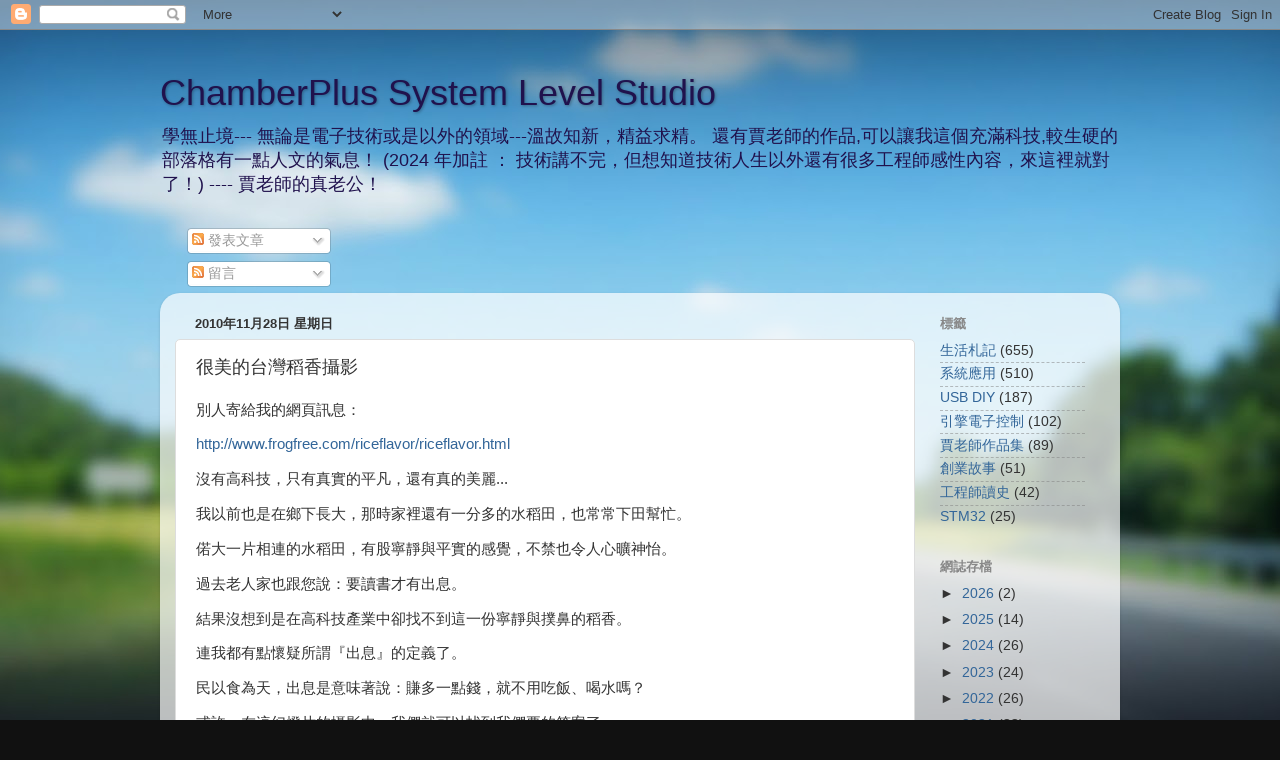

--- FILE ---
content_type: text/html; charset=UTF-8
request_url: http://chamberplus.blogspot.com/b/stats?style=BLACK_TRANSPARENT&timeRange=ALL_TIME&token=APq4FmDum4n-PUmsi_l0HwGassHE_2hP76Z5YwE2bOXdMjnf62QK6K7EWpzoW1oG66LVFrzyv9FEaltlwFeTxcv5dc5z1rMUaA
body_size: 266
content:
{"total":9279328,"sparklineOptions":{"backgroundColor":{"fillOpacity":0.1,"fill":"#000000"},"series":[{"areaOpacity":0.3,"color":"#202020"}]},"sparklineData":[[0,91],[1,45],[2,72],[3,77],[4,32],[5,3],[6,25],[7,42],[8,21],[9,30],[10,23],[11,16],[12,18],[13,44],[14,72],[15,70],[16,30],[17,2],[18,5],[19,4],[20,4],[21,22],[22,51],[23,100],[24,56],[25,29],[26,51],[27,67],[28,61],[29,48]],"nextTickMs":11501}

--- FILE ---
content_type: text/html; charset=utf-8
request_url: https://www.google.com/recaptcha/api2/aframe
body_size: 270
content:
<!DOCTYPE HTML><html><head><meta http-equiv="content-type" content="text/html; charset=UTF-8"></head><body><script nonce="I3FVDHQEPOPJjyJDGoObsQ">/** Anti-fraud and anti-abuse applications only. See google.com/recaptcha */ try{var clients={'sodar':'https://pagead2.googlesyndication.com/pagead/sodar?'};window.addEventListener("message",function(a){try{if(a.source===window.parent){var b=JSON.parse(a.data);var c=clients[b['id']];if(c){var d=document.createElement('img');d.src=c+b['params']+'&rc='+(localStorage.getItem("rc::a")?sessionStorage.getItem("rc::b"):"");window.document.body.appendChild(d);sessionStorage.setItem("rc::e",parseInt(sessionStorage.getItem("rc::e")||0)+1);localStorage.setItem("rc::h",'1768905455404');}}}catch(b){}});window.parent.postMessage("_grecaptcha_ready", "*");}catch(b){}</script></body></html>

--- FILE ---
content_type: text/javascript; charset=UTF-8
request_url: http://chamberplus.blogspot.com/2010/11/blog-post_27.html?action=getFeed&widgetId=Feed2&widgetType=Feed&responseType=js&xssi_token=AOuZoY6X_aLGNBS6REIVgWV-Ckb0M_QVqA%3A1768905452557
body_size: 1074
content:
try {
_WidgetManager._HandleControllerResult('Feed2', 'getFeed',{'status': 'ok', 'feed': {'entries': [{'title': '\u6211\u8aaa\u904e\u4e86\uff1a\u53ea\u8981\u662f\u5e02\u5834\u898f\u683c\u9700\u6c42\u660e\u78ba\u3002 \u9019\u4e9b\u641e\u534a\u5c0e\u9ad4\u6676\u7247\u5ee0\uff0c\u5c31\u6703\u628a\u8a31\u591a\u7cfb\u7d71\u61c9\u7528\u6240\u9700\u7684\u529f\u80fd\u4ee5SOC \u65b9\u5f0f...', 'link': 'http://chamberplus.blogspot.com/2026/01/blog-post.html?showComment\x3d1768884534684#c1102362306975017026', 'publishedDate': '2026-01-19T20:48:54.000-08:00', 'author': 'ChamberPlus Taiwan'}, {'title': 'PHILIPS \u6e05\u975c\u98a8\u51b7\u6696\u7a7a\u8abf\u5728\u53f0\u4e0a\u5e02\uff1a\u4e3b\u6253 18 \u5206\u8c9d\u975c\u97f3\u904b\u4f5c\uff0c\u58d3\u7e2e\u6a5f\u7d42\u8eab\u4fdd\u3001\u5168\u6a5f\u53ea\u63db\u4e0d\u4fee ht...', 'link': 'http://chamberplus.blogspot.com/2026/01/blog-post.html?showComment\x3d1768870440299#c7374666157743756549', 'publishedDate': '2026-01-19T16:54:00.000-08:00', 'author': 'Anonymous'}, {'title': '\u88dc\u5145\u8aaa\u660e\uff1a \u95dc\u65bc\u6587\u4e2d\u63d0\u5230\u7684 DMX \u821e\u53f0\u71c8\u63a7\u8edf\u9ad4\uff1aFreeStyle \u3002(\u6cd5\u570b) \u4ed6\u53ef\u4ee5\u652f\u63f4\u786c\u9ad4\u4ecb\u9762...', 'link': 'http://chamberplus.blogspot.com/2026/01/blog-post.html?showComment\x3d1768720565932#c3421045455256264502', 'publishedDate': '2026-01-17T23:16:05.000-08:00', 'author': 'ChamberPlus Taiwan'}, {'title': '\u6240\u4ee5\u6211\u8aaa\u561b\uff01\u6216\u8a31\u53ef\u4ee5\u8acbAI \u5e6b\u6211\u5011\u5beb\u90e8\u843d\u683c\u554a\u3002 \u4f60\u770b\u90fd\u53ef\u4ee5\u5e6b\u6211\u5011\u4e0b\u6a19\u984c\u4e86\u554a\u3002', 'link': 'http://chamberplus.blogspot.com/2026/01/2026.html?showComment\x3d1767800566681#c7915704962263938311', 'publishedDate': '2026-01-07T07:42:46.000-08:00', 'author': 'ChamberPlus Taiwan'}, {'title': '\u5f9e\u9019\u7bc7\u7559\u8a00\u4f86\u770b\uff1a\u6211\u767c\u73fe\u597d\u50cf\u4e5f\u53ef\u4ee5\u7528AI \u4f86\u5e6b\u6211\u5beb\u90e8\u843d\u683c\u4e86\u3002 \u800c\u4e14\u9084\u53ef\u4ee5\u5b9a\u671f\u6bcf\u6bb5\u6642\u9593\u5c31\u6703\u81ea\u52d5\u5e6b\u6211\u64b0\u6587\u53ca...', 'link': 'http://chamberplus.blogspot.com/2026/01/2026.html?showComment\x3d1767800472409#c3834586412957313188', 'publishedDate': '2026-01-07T07:41:12.000-08:00', 'author': 'ChamberPlus Taiwan'}], 'title': 'ChamberPlus System Level Studio'}});
} catch (e) {
  if (typeof log != 'undefined') {
    log('HandleControllerResult failed: ' + e);
  }
}
